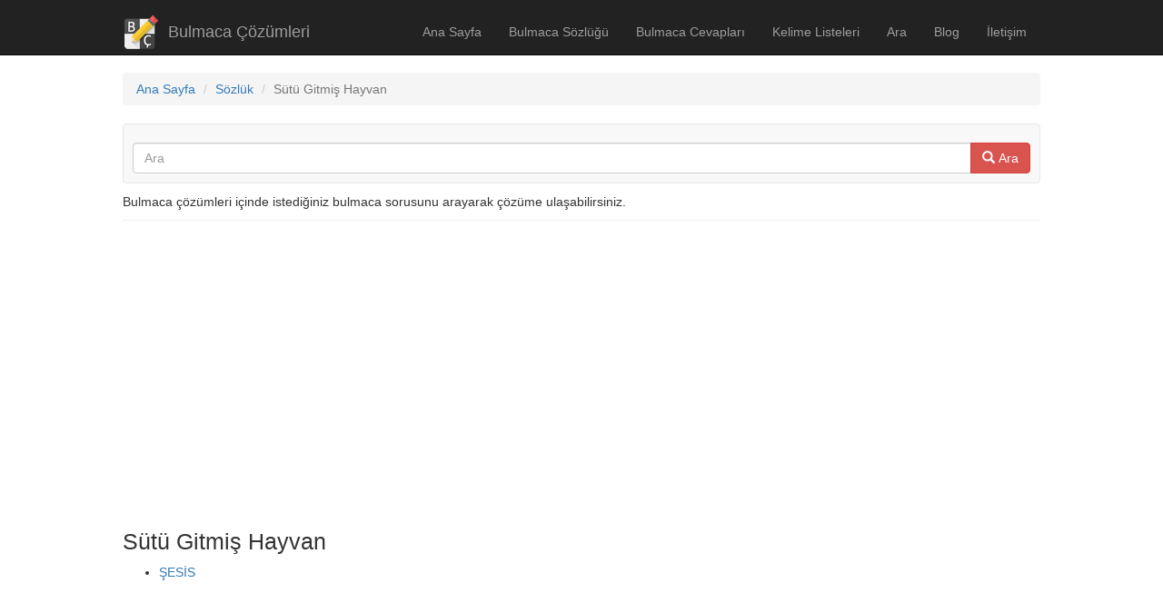

--- FILE ---
content_type: text/html; charset=UTF-8
request_url: https://www.bulmacacozumleri.com/sozluk/sutu-gitmis-hayvan/
body_size: 4500
content:
<!DOCTYPE html>
<html>
<head>
    <script async src="https://cse.google.com/cse.js?cx=724ed46f89a0d4b52">
</script>
    <meta charset="utf-8">
    <meta http-equiv="X-UA-Compatible" content="IE=edge">
    <meta name="viewport" content="width=device-width, initial-scale=1">
    <title>ŞESİS Sözlük Anlamı</title>    
    <meta name="description" content="Bulmaca oyunlarında sıkça gelen Sütü Gitmiş Hayvan anlamı ve bulmaca cevapları için sayfamızı ziyaret edin. Online Bulmaca Sözlüğü sitesi.">
    <meta name="keywords" content="Sütü Gitmiş Hayvan bulmacada anlamı nedir?">
	<link rel="apple-touch-icon" sizes="57x57" href="https://www.bulmacacozumleri.com/images/apple-icon-57x57.png">
	<link rel="apple-touch-icon" sizes="60x60" href="https://www.bulmacacozumleri.com/images/apple-icon-60x60.png">
	<link rel="apple-touch-icon" sizes="72x72" href="https://www.bulmacacozumleri.com/images/apple-icon-72x72.png">
	<link rel="apple-touch-icon" sizes="76x76" href="https://www.bulmacacozumleri.com/images/apple-icon-76x76.png">
	<link rel="apple-touch-icon" sizes="114x114" href="https://www.bulmacacozumleri.com/images/apple-icon-114x114.png">
	<link rel="apple-touch-icon" sizes="120x120" href="https://www.bulmacacozumleri.com/images/apple-icon-120x120.png">
	<link rel="apple-touch-icon" sizes="144x144" href="https://www.bulmacacozumleri.com/images/apple-icon-144x144.png">
	<link rel="apple-touch-icon" sizes="152x152" href="https://www.bulmacacozumleri.com/images/apple-icon-152x152.png">
	<link rel="apple-touch-icon" sizes="180x180" href="https://www.bulmacacozumleri.com/images/apple-icon-180x180.png">
	<link rel="icon" type="image/png" sizes="192x192"  href="https://www.bulmacacozumleri.com/images/android-icon-192x192.png">
	<link rel="icon" type="image/png" sizes="32x32" href="https://www.bulmacacozumleri.com/images/favicon-32x32.png">
	<link rel="icon" type="image/png" sizes="96x96" href="https://www.bulmacacozumleri.com/images/favicon-96x96.png">
	<link rel="icon" type="image/png" sizes="16x16" href="https://www.bulmacacozumleri.com/images/favicon-16x16.png">
	<link rel="manifest" href="https://www.bulmacacozumleri.com/images/manifest.json">
	<meta name="msapplication-TileColor" content="#ffffff">
	<meta name="msapplication-TileImage" content="https://www.bulmacacozumleri.com/images/ms-icon-144x144.png">
	<meta name="theme-color" content="#ffffff">

    <!-- Bootstrap Core CSS -->
    <link href="https://www.bulmacacozumleri.com/css/bootstrap.min.css" rel="stylesheet">

    <!-- Custom CSS -->
    <link href="https://www.bulmacacozumleri.com/css/style.css" rel="stylesheet">

    <!-- HTML5 Shim and Respond.js IE8 support of HTML5 elements and media queries -->
    <!-- WARNING: Respond.js doesn't work if you view the page via file:// -->
    <!--[if lt IE 9]>
        <script src="https://oss.maxcdn.com/libs/html5shiv/3.7.0/html5shiv.js"></script>
        <script src="https://oss.maxcdn.com/libs/respond.js/1.4.2/respond.min.js"></script>
    <![endif]-->

	<script data-ad-client="ca-pub-1332428114969846" async src="https://pagead2.googlesyndication.com/pagead/js/adsbygoogle.js"></script>

</head>

<body>

    <!-- Navigation -->
    <nav class="navbar navbar-inverse navbar-fixed-top" role="navigation">
        <div class="container">
            <!-- Brand and toggle get grouped for better mobile display -->
            <div class="navbar-header">
                <button type="button" class="navbar-toggle" data-toggle="collapse" data-target="#bs-example-navbar-collapse-1">
                    <span class="sr-only">Toggle navigation</span>
                    <span class="icon-bar"></span>
                    <span class="icon-bar"></span>
                    <span class="icon-bar"></span>
                </button>
				<a class="navbar-brand" href="https://www.bulmacacozumleri.com"><img src="https://www.bulmacacozumleri.com/images/logo.png" class="logo"><span class="logo-txt">Bulmaca Çözümleri</span></a>
            </div>
            <!-- Collect the nav links, forms, and other content for toggling -->
            <div class="collapse navbar-collapse" id="bs-example-navbar-collapse-1">
                <ul class="nav navbar-nav">
                    <li><a href="https://www.bulmacacozumleri.com">Ana Sayfa</a></li>
					<li><a href="https://www.bulmacacozumleri.com/bulmaca-sozlugu/?sozcuk=A">Bulmaca Sözlüğü</a></li>
                    <li><a href="https://www.bulmacacozumleri.com/bulmaca-cevaplari/?sozcuk=A">Bulmaca Cevapları</a></li>
					<li><a href="https://www.bulmacacozumleri.com/kelime-listesi/?sozcuk=A">Kelime Listeleri</a></li>
					<li><a href="https://www.bulmacacozumleri.com/ara/">Ara</a></li>
					<li><a href="https://www.bulmacacozumleri.com/blog/">Blog</a></li>
                    <li><a href="https://www.bulmacacozumleri.com/iletisim/">İletişim</a></li>
                </ul>
            </div>
            <!-- /.navbar-collapse -->
        </div>
        <!-- /.container -->
    </nav>

    <!-- Page Content -->
    <div class="container">
	
		<ol class="breadcrumb" xmlns:v="http://rdf.data-vocabulary.org/#">
		  <li class="breadcrumb-item" typeof="v:Breadcrumb"><a href="https://www.bulmacacozumleri.com" rel="v:url" property="v:title" title="Ana Sayfa">Ana Sayfa</a></li>
		  <li class="breadcrumb-item" typeof="v:Breadcrumb"><a href="https://www.bulmacacozumleri.com/bulmaca-sozlugu/?sozcuk=A" rel="v:url" property="v:title" title="Sözlük">Sözlük</a></li>
		  <li class="breadcrumb-item active" typeof="v:Breadcrumb">Sütü Gitmiş Hayvan</li>
		</ol>
		
		<!-- Search -->
		<div class="row">
			<div class="col-md-12">
			    <div class="gcse-search"></div>
				<form role="search" action="https://www.bulmacacozumleri.com/arama/" method="GET">
					<nav class="navbar navbar-default">
						<div class="nav nav-justified navbar-nav">
							<div id="imaginary_container"> 
								<div class="input-group stylish-input-group">
									<input type="text" name="sozcuk" class="form-control"  placeholder="Ara" >
									<span class="input-group-btn">
										<button type="submit" class="btn btn-search btn-danger">
											<span class="glyphicon glyphicon-search"></span>
											<span class="label-icon">Ara</span>
										</button>
									</span>
								</div>
							</div>
						</div>
					</nav>
				</form>	
				<p class="search-text">Bulmaca çözümleri içinde istediğiniz bulmaca sorusunu arayarak çözüme ulaşabilirsiniz.</p>
			</div>
		</div>
		<!-- /.row -->
		
		<hr><br>
        
		<script async src="https://pagead2.googlesyndication.com/pagead/js/adsbygoogle.js?client=ca-pub-1332428114969846" crossorigin="anonymous"></script>
		<!-- bulmaca-esnek-yatay -->
		<ins class="adsbygoogle"
		     style="display:block"
		     data-ad-client="ca-pub-1332428114969846"
		     data-ad-slot="3287397526"
		     data-ad-format="auto"
		     data-full-width-responsive="true"></ins>
		<script>
		     (adsbygoogle = window.adsbygoogle || []).push({});
		</script>

        <br>
				
        <!-- Title -->
        <div class="row">
            <div class="col-lg-12">
                <h1>Sütü Gitmiş Hayvan</h1>
            </div>
        </div>
        <!-- /.row -->

        <!-- Page Features -->
        <div class="row">

            <div class="col-md-12 col-sm-6">
				<ul>
					<li><a href="https://www.bulmacacozumleri.com/nedir/sesis/" title="ŞESİS">ŞESİS</a></li>
								</ul>
				
				<br>
				
				<script async src="https://pagead2.googlesyndication.com/pagead/js/adsbygoogle.js?client=ca-pub-1332428114969846" crossorigin="anonymous"></script>
				<!-- bulmaca-esnek-yatay -->
				<ins class="adsbygoogle"
				     style="display:block"
				     data-ad-client="ca-pub-1332428114969846"
				     data-ad-slot="3287397526"
				     data-ad-format="auto"
				     data-full-width-responsive="true"></ins>
				<script>
				     (adsbygoogle = window.adsbygoogle || []).push({});
				</script>

				<br>
				
				<h2>Sütü Gitmiş Hayvan Nedir?</h2>
				<p>Bulmaca oyunlarında sıkça gelen <em class="text-danger"><strong>"Sütü Gitmiş Hayvan"</strong></em> sorusuna cevap <em class="text-success"><strong>"ŞESİS"</strong></em> çözümüdür.<br><br>

				<script async src="https://pagead2.googlesyndication.com/pagead/js/adsbygoogle.js?client=ca-pub-1332428114969846" crossorigin="anonymous"></script>
				<!-- bulmaca-esnek-yatay -->
				<ins class="adsbygoogle"
				     style="display:block"
				     data-ad-client="ca-pub-1332428114969846"
				     data-ad-slot="3287397526"
				     data-ad-format="auto"
				     data-full-width-responsive="true"></ins>
				<script>
				     (adsbygoogle = window.adsbygoogle || []).push({});
				</script>
				
				<br>				
				 </p><br>
				
				<script async src="https://pagead2.googlesyndication.com/pagead/js/adsbygoogle.js?client=ca-pub-1332428114969846" crossorigin="anonymous"></script>
				<!-- bulmaca-esnek-yatay -->
				<ins class="adsbygoogle"
				     style="display:block"
				     data-ad-client="ca-pub-1332428114969846"
				     data-ad-slot="3287397526"
				     data-ad-format="auto"
				     data-full-width-responsive="true"></ins>
				<script>
				     (adsbygoogle = window.adsbygoogle || []).push({});
				</script>
				
				<br>
				
				<h3>Anahtar Kelimeler:</h3>
				<ul>
					<li>Sütü Gitmiş Hayvan ne?</li>
					<li>Sütü Gitmiş Hayvan bulmaca</li>
					<li>Bulmaca Sütü Gitmiş Hayvan</li>
					<li>Bulmacada Sütü Gitmiş Hayvan</li>
					<li>Bulmaca sözlüğü Sütü Gitmiş Hayvan</li>
					<li>Sözlük Sütü Gitmiş Hayvan</li>
					<li>Bulmaca çözümü Sütü Gitmiş Hayvan</li>
					<li>Sütü Gitmiş Hayvan tanımı</li>
					<li>Bulmaca soruları Sütü Gitmiş Hayvan</li>
					<li>Sütü Gitmiş Hayvan kare bulmaca</li>
					<li>Sütü Gitmiş Hayvan çengel bulmaca</li>
					<li>Sütü Gitmiş Hayvan anlamı</li>
					<li>Kare bulmacada Sütü Gitmiş Hayvan</li>
					<li>Çengel bulmacada Sütü Gitmiş Hayvan</li>
				</ul>
               <hr><br>   
			   
               	<script async src="https://pagead2.googlesyndication.com/pagead/js/adsbygoogle.js?client=ca-pub-1332428114969846" crossorigin="anonymous"></script>
				<!-- bulmaca-esnek-yatay -->
				<ins class="adsbygoogle"
				     style="display:block"
				     data-ad-client="ca-pub-1332428114969846"
				     data-ad-slot="3287397526"
				     data-ad-format="auto"
				     data-full-width-responsive="true"></ins>
				<script>
				     (adsbygoogle = window.adsbygoogle || []).push({});
				</script>
				
                <br><hr>
				
				<h4>Benzer Sorular</h4>
				
				<ul>
					<li><a href="https://www.bulmacacozumleri.com/sozluk/sungu-demiri/" title="Süngü demiri">Süngü demiri</a></li>
					<li><a href="https://www.bulmacacozumleri.com/sozluk/sutten-elde-edilen-yemeklik-yag/" title="Sütten elde edilen yemeklik yağ">Sütten elde edilen yemeklik yağ</a></li>
					<li><a href="https://www.bulmacacozumleri.com/sozluk/susene-benzeyen-bitki/" title="Süsene Benzeyen Bitki">Süsene Benzeyen Bitki</a></li>
					<li><a href="https://www.bulmacacozumleri.com/sozluk/sumuklu-bocek-kabugu/" title="Sümüklü Böcek Kabuğu">Sümüklü Böcek Kabuğu</a></li>
					<li><a href="https://www.bulmacacozumleri.com/sozluk/sut-nine/" title="Süt Nine">Süt Nine</a></li>
					<li><a href="https://www.bulmacacozumleri.com/sozluk/suz-kavunu/" title="Süz kavunu">Süz kavunu</a></li>
					<li><a href="https://www.bulmacacozumleri.com/sozluk/sutu-cok-ictiginden-dolayi-bedeni-agirlasan-kuzu/" title="Sütü Çok İçtiğinden Dolayı Bedeni Ağırlaşan Kuzu">Sütü Çok İçtiğinden Dolayı Bedeni Ağırlaşan Kuzu</a></li>
					<li><a href="https://www.bulmacacozumleri.com/sozluk/surmenede-soya-fasulyesinden-yapilan-ekmek/" title="Sürmene'de Soya Fasülyesinden Yapılan Ekmek">Sürmene'de Soya Fasülyesinden Yapılan Ekmek</a></li>
					<li><a href="https://www.bulmacacozumleri.com/sozluk/suslemede-kullanilan-oval-dairesel-bicimde-dilimli-ya-da-duz-motifler/" title="Süslemede Kullanılan Oval, Dairesel Biçimde Dilimli Ya Da Düz Motifler">Süslemede Kullanılan Oval, Dairesel Biçimde Dilimli Ya Da Düz Motifler</a></li>
					<li><a href="https://www.bulmacacozumleri.com/sozluk/surdurme/" title="Sürdürme">Sürdürme</a></li>
								</ul>
            </div>

        </div>
        <!-- /.row -->

		<hr><br>
        
		<div class="row">
			<div class="col-md-12 nopadding">
				<div class="col-md-12">
        
				<script async src="https://pagead2.googlesyndication.com/pagead/js/adsbygoogle.js?client=ca-pub-1332428114969846" crossorigin="anonymous"></script>
				<!-- bulmaca-esnek-yatay -->
				<ins class="adsbygoogle"
				     style="display:block"
				     data-ad-client="ca-pub-1332428114969846"
				     data-ad-slot="3287397526"
				     data-ad-format="auto"
				     data-full-width-responsive="true"></ins>
				<script>
				     (adsbygoogle = window.adsbygoogle || []).push({});
				</script>
                
				</div>
			</div>
		</div>

		<br>

		<div class="row">
			<div class="col-md-12 nopadding">
				<div class="col-md-12">
				<h5>Bulmaca Sözlüğü</h5>        
				Yeni ve popüler bir <strong><a href="https://www.bulmacacozumleri.com/">bulmaca sözlüğü</a></strong> sitesi olan bulmacacozumleri.com ile takıldığınız bulmaca soruları için aradığınız tüm cevapları bulabileceksiniz.<br>
				Binlerce bulmaca sorusu ve bulmaca cevapları sayesinde çözemeyeceğiniz bulmaca kalmayacak. Gazetelerde ve dergilerde yer alan <strong>Kare Bulmaca</strong>, <strong>Çengel Bulmaca</strong>, <strong>Sarmal Bulmaca</strong> gibi tüm bulmaca cevapları sitemizde yer alıyor. TDK Sözlük ve diğer bulmaca sözlük sitelerinde bile bulamayacağınız, sadece bulmaca sözlüğünden ve kelimelerinden oluşan bulmaca çözümleri sitesinde aradığınız cevaplar karşınıza çıkacak.<br>
				Özellikle anlamı, tanımı, nedir, bulmaca, ne, sözlük gibi bulmaca sorularınıza doğru cevapları sözcük arama yaparak bulabileceksiniz. Bulmacada çıkan sözcük sonuçları ve bulmaca sorusu için sitemizi kullanabilirsiniz.<br>
				En güncel bulmaca sözlüğü olması ile tanınan sitemizde bir de <a href="https://www.bulmacacozumleri.com/blog/"><strong>blog</strong></a> bölümü yer alıyor. Blog kısmındaki makaleler de bulmaca sözlüğü üzerine kurulu durumda. Özellikle j harfi ile başlayan kelimeler gibi birçok kelime listesi bulabileceğiniz blog, çok güncel ve kullanışlı.<br>
				Bulmaca çözümleri sitesine girdikten sonra yapmanız gerekenler çok basit; arama bölümüne takıldığınız bulmaca sorusunu yazın ve aratın. Ardından bulmaca cevabına bakın ve bulmacanızı çözmeye kaldığınız yerden devam edin.<br>
				Sitemizde, genellikle <strong>"Posta Gazetesi Kare Bulmaca"</strong> ve <strong>"Posta Gazetesi Çengel Bulmaca"</strong> sorularında takılan bulmaca severler için harika bir çözüm sunuyor. TDK Sözlük veya diğer popüler sözlüklerin aksine, bulmaca çözümleri sitemizde yer alan tüm soru ve cevaplar "bulmacada çıkan sorular" olarak karşınıza çıkıyor.<br>
				Kendisini bulmaca sözlüğü olarak tanımlayan sitemizde her gün yeni içerikler eklenmeye devam ediyor. Blog sayfası da güncel tutuluyor. Çok yakında sitede yeni güncellemeler olacağını da belirtmek isteriz. Bunlardan birisi site üzerinden oynanabilen Çengel Bulmaca oyunu ve Kare Bulmaca oyunu, diğeri ise posta, habertürk gibi ünlü bulmacaların yer aldığı gazetelerdeki bulmaca cevapları yayınlayacak olmamız. Bu sayede gazete bulmaca eklerinde yer alan tüm kare ve çengel bulmaca oyunlarına gerekli cevapları online olarak bulabileceksiniz.<br>
				Özetle bulmacacozumleri.com adresinde bulmaca soruları, bulmaca cevapları, bulmaca sözlüğü, bulmacada çıkan sorular ve 3 harfli kelimeler, 5 harfli kelime listeleri gibi birçok sonuca ulaşabilirsiniz.
				</div>
				
				<div class="col-md-12">
					<script async src="https://pagead2.googlesyndication.com/pagead/js/adsbygoogle.js"></script>
					<!-- bulmacacozumleri sozluk-7 -->
					<ins class="adsbygoogle"
						 style="display:block"
						 data-ad-client="ca-pub-1332428114969846"
						 data-ad-slot="7324158696"
						 data-ad-format="auto"
						 data-full-width-responsive="true"></ins>
					<script>
						 (adsbygoogle = window.adsbygoogle || []).push({});
					</script>
				</div>
			</div>
        </div>

        <!-- Footer -->
        <footer>
            <div class="row">
                <div class="col-lg-12">
                    <p>Copyright &copy; Bulmaca Çözümleri 2018</p>
                </div>
            </div>
        </footer>

    </div>
    <!-- /.container -->
	
	<!-- Global site tag (gtag.js) - Google Analytics -->
	<script async src="https://www.googletagmanager.com/gtag/js?id=UA-36234222-22"></script>
	<script>
	  window.dataLayer = window.dataLayer || [];
	  function gtag(){dataLayer.push(arguments);}
	  gtag('js', new Date());

	  gtag('config', 'UA-36234222-22');
	</script>

    <!-- jQuery -->
    <script src="https://www.bulmacacozumleri.com/js/jquery.js"></script>

    <!-- Bootstrap Core JavaScript -->
    <script src="https://www.bulmacacozumleri.com/js/bootstrap.min.js"></script>

<script defer src="https://static.cloudflareinsights.com/beacon.min.js/vcd15cbe7772f49c399c6a5babf22c1241717689176015" integrity="sha512-ZpsOmlRQV6y907TI0dKBHq9Md29nnaEIPlkf84rnaERnq6zvWvPUqr2ft8M1aS28oN72PdrCzSjY4U6VaAw1EQ==" data-cf-beacon='{"version":"2024.11.0","token":"db7a1060e24343e4a327d2f0825902e3","r":1,"server_timing":{"name":{"cfCacheStatus":true,"cfEdge":true,"cfExtPri":true,"cfL4":true,"cfOrigin":true,"cfSpeedBrain":true},"location_startswith":null}}' crossorigin="anonymous"></script>
</body>
</html>		

--- FILE ---
content_type: text/html; charset=utf-8
request_url: https://www.google.com/recaptcha/api2/aframe
body_size: 267
content:
<!DOCTYPE HTML><html><head><meta http-equiv="content-type" content="text/html; charset=UTF-8"></head><body><script nonce="mBoMEb9EUor1VF5Eexn_ZA">/** Anti-fraud and anti-abuse applications only. See google.com/recaptcha */ try{var clients={'sodar':'https://pagead2.googlesyndication.com/pagead/sodar?'};window.addEventListener("message",function(a){try{if(a.source===window.parent){var b=JSON.parse(a.data);var c=clients[b['id']];if(c){var d=document.createElement('img');d.src=c+b['params']+'&rc='+(localStorage.getItem("rc::a")?sessionStorage.getItem("rc::b"):"");window.document.body.appendChild(d);sessionStorage.setItem("rc::e",parseInt(sessionStorage.getItem("rc::e")||0)+1);localStorage.setItem("rc::h",'1768527969079');}}}catch(b){}});window.parent.postMessage("_grecaptcha_ready", "*");}catch(b){}</script></body></html>

--- FILE ---
content_type: text/css
request_url: https://www.bulmacacozumleri.com/css/style.css
body_size: 132
content:
body {
    padding-top: 80px;
}

.container {
  	max-width:1040px;
}

footer {
    margin: 10px 0;
}

.logo {float:left;}
.logo-txt {float:left;margin:10px;}

.ads {
	display: block;
	padding:0;
}

header {
    margin-bottom: 10px;
}

hr {
    -moz-border-bottom-colors: none;
    -moz-border-left-colors: none;
    -moz-border-right-colors: none;
    -moz-border-top-colors: none;
    border-color: #eee -moz-use-text-color -moz-use-text-color;
    border-image: none;
    border-style: solid none none;
    border-width: 1px 0 0;
	padding: 0 20px;
	margin-top: 0;
	margin-bottom: 0;
}

.box {
    background-color: #fff;
    border: 1px solid #ddd;
    border-radius: 4px;
    display: block;
    line-height: 1.42857;
    margin-bottom: 20px;
    padding: 20px;
    transition: border 0.2s ease-in-out 0s;
	text-align:left;
	min-height:105px;
}

.box-2 {
	min-height:105px;
	background-color: #fff;
    border: 1px solid #ddd;
    border-radius: 4px;
    display: block;
    line-height: 1.42857;
    margin: 0 0 20px 0;
    padding: 10px 0 20px 20px;
    transition: border 0.2s ease-in-out 0s;
	text-align:left;
}

.result {
	font-size: 14px;
	font-weight: bold;
	color: #b52b00;
}

.navbar-nav {
	float:right;
	margin-top:10px;
}

.nopadding {
	padding:0;
}

.h1, .h2, .h3 .h4, h1, h2, h3, h4 {
    margin-bottom: 10px;
    margin-top: 20px;
	padding: 0;
}

h1{
    font-size: 1.8em;
}

h2{
    font-size: 1.6em;
}

h3{
    font-size: 1.4em;
}

h4{
    font-size: 1.2em;
}

label {
	font-size: 14px;
}

#imaginary_container {padding:10px;}

.navbar {
    margin-bottom: 0;
	min-height:60px;
}

.search-text {margin-top:10px;}

.pagination {
    margin: 10px 0;
}

@media (max-width:480px){
	#imaginary_container {padding:0;}
	.input-group {width: 91%;}
	
	a {line-height:1.6em;font-size: 1.2em;}
	p {line-height:1.4em;font-size: 1.2em;}
	.breadcrumb a {font-size: 1.0em;}
}


